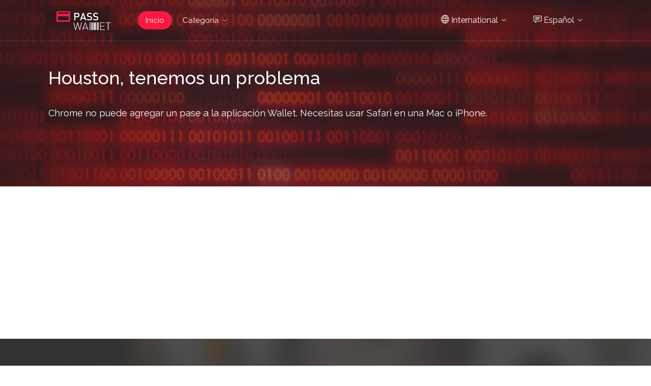

--- FILE ---
content_type: text/html; charset=UTF-8
request_url: https://passwallet.app/
body_size: 5293
content:

<!DOCTYPE html>
<html lang="es_WW">
	<head>
		<meta charset="utf-8">
		<meta name="viewport" content="width=device-width, initial-scale=1, maximum-scale=1">
		<meta name="description" content="Generador de tarjetas de fidelización en iPhone, para la aplicación Wallet. Todas tus tarjetas de fidelización se vuelven virtuales y siempre disponibles.">
		
		<meta name="apple-mobile-web-app-capable" content="yes" />
		<meta name="mobile-web-app-capable" content="yes" />
		<meta name="apple-mobile-web-app-status-bar-style" content="black-translucent">
		<meta name="apple-mobile-web-app-title" content="PassWallet">
		
		<link rel="shortcut icon" href="/favicon.ico" type="image/x-icon" />
		<link rel="mask-icon" href="/website_icon.svg" color="#e7224b" />
		<link rel="apple-touch-icon-precomposed" href="/apple-touch-icon-precomposed.png" />
		<link rel="apple-touch-icon" href="/apple-touch-icon.png" />
		<link rel="apple-touch-icon" sizes="57x57" href="/apple-touch-icon-57x57.png" />
		<link rel="apple-touch-icon" sizes="72x72" href="/apple-touch-icon-72x72.png" />
		<link rel="apple-touch-icon" sizes="76x76" href="/apple-touch-icon-76x76.png" />
		<link rel="apple-touch-icon" sizes="114x114" href="/apple-touch-icon-114x114.png" />
		<link rel="apple-touch-icon" sizes="120x120" href="/apple-touch-icon-120x120.png" />
		<link rel="apple-touch-icon" sizes="144x144" href="/apple-touch-icon-144x144.png" />
		<link rel="apple-touch-icon" sizes="152x152" href="/apple-touch-icon-152x152.png" />
		<link rel="apple-touch-icon" sizes="180x180" href="/apple-touch-icon-180x180.png" />
		
		<meta name=”twitter:card” content=”summary” />
		<meta name=”twitter:site” content=”@PassSupport” />
		<meta name=”twitter:title” content=”PassWallet” />
		<meta name=”twitter:description” content=”PassWallet - Generador de tarjetas para Apple Wallet” />
		<meta name=”twitter:image” content=”https://www.passwallet.app/icon.png” />

		<title>PassWallet - Generador de tarjetas para Apple Wallet</title>
		
		<!-- Plugins css-->
		<link rel="stylesheet" href="/assets/css/style.css" />
		<link rel="stylesheet" href="/assets/css/main-color.css" id="colors" />
		<!-- <link rel="stylesheet" href="/assets/css/colors/main.css" id="colors"> -->
		<link rel="stylesheet" href="/assets/css/custom.css" />
		<link rel="stylesheet" href="/assets/css/flag-icons.min.css" />
		
		<script id="aclib" type="text/javascript" src="//acscdn.com/script/aclib.js"></script>
		
		<script async src="https://pagead2.googlesyndication.com/pagead/js/adsbygoogle.js?client=ca-pub-1237493409728790" crossorigin="anonymous"></script>
		 
		 <script defer data-domain="passwallet.app" src="https://plausible.io/js/script.js"></script>
	</head>
	
	<body class="transparent-header" ontouchstart="">
		<!-- Google tag (gtag.js) -->
		<script async src="https://www.googletagmanager.com/gtag/js?id=UA-77740278-1"></script>
		<script>
		  window.dataLayer = window.dataLayer || [];
		  function gtag(){dataLayer.push(arguments);}
		  gtag('js', new Date());
		
		  gtag('config', 'UA-77740278-1');
		</script>
		
		<!-- Wrapper -->
		<div id="wrapper">
		
			<!-- Header Container
			================================================== -->
			<header id="header-container">
			
				<!-- Header -->
				<div id="header">
					<div class="container">
						
						<!-- Left Side Content -->
						<div class="left-side">
							
							<!-- Logo -->
							<div id="logo">
								<a href="/es_WW/"><img src="/assets/images/logo_pw2_@2x_white.png" data-sticky-logo="/assets/images/logo_pw2_@2x.png" width="340" height="120" alt="PassWallet"></a>
								
							</div>
			
							<!-- Mobile Navigation -->
							<div class="mmenu-trigger">
								<button class="hamburger hamburger--collapse" type="button">
									<span class="hamburger-box">
										<span class="hamburger-inner"></span>
									</span>
								</button>
							</div>
			
							<!-- Main Navigation -->
							<nav id="navigation" class="style-1">
								<ul id="responsive">
			
									<li><a class="current" href="/es_WW/">Inicio</a></li>
			
									<li><a href="/es_WW/">Categoría</a>
										<ul>
<li><a href="/es_WW/material_oficina/" class"current"><i class="im im-icon-Monitor-Tablet"></i> Material de oficina</a></li><li><a href="/es_WW/muebles/" class"current"><i class="im im-icon-Chair"></i> Muebles</a></li><li><a href="/es_WW/restaurante/" class"current"><i class="im im-icon-Hamburger"></i> Restaurante</a></li><li><a href="/es_WW/transporte_hoteles/" class"current"><i class="im im-icon-Suitcase"></i> Transporte - Hoteles</a></li>										</ul>
									</li>

<!--									<li><a href="/es_WW/faq/">Ayuda</a></li> -->
			
<!--									<li><a href="/es_WW/contact/">Contact</a></li> -->
									
								</ul>
							</nav>
							<div class="clearfix"></div>
							<!-- Main Navigation / End -->
							
						</div>
						<!-- Left Side Content / End -->
			
						<!-- Right Side Content / End -->
						<div class="right-side">
							<div class="header-widget">
								<!-- Language bar -->
								<div class="user-menu">
									<div class="user-name"><i class="sl sl-icon-globe"></i> International</div>
									<ul>
								<li><a href="/en_US/"><i class="fi fi-us fis"></i> USA</a></li><li><a href="/en_GB/"><i class="fi fi-gb fis"></i> United Kingdom</a></li><li><a href="/fr_FR/"><i class="fi fi-fr fis"></i> France</a></li><li><a href="/es_ES/"><i class="fi fi-es fis"></i> España</a></li><li><a href="/fr_BE/"><i class="fi fi-be fis"></i> Belgique</a></li><li><a href="/fr_CH/"><i class="fi fi-ch fis"></i> Suisse</a></li><li><a href="/fr_LU/"><i class="fi fi-lu fis"></i> Luxembourg</a></li><li><a href="/fr_MA/"><i class="fi fi-ma fis"></i> Maroc</a></li><li><a href="/en_ww/"><i class="fi fi-ww fis"></i> International</a></li>									</ul>
								</div>
								
								<!-- Language bar -->
								<div class="user-menu">
									<div class="user-name"><i class="sl sl-icon-speech"></i> Español</div>
									<ul>
<li><a href="/es_WW/"> Español</a></li>									</ul>
								</div>
						
						
						
<!--							<a href="dashboard-add-listing.html" class="button border with-icon">Nouveau <i class="sl sl-icon-plus"></i></a>-->
							</div>
						</div>
						<!-- Right Side Content / End -->
			
					</div>
				</div>
				<!-- Header / End -->
			
			</header>
			<div class="clearfix"></div>
			<!-- Header Container / End -->


<!-- Parallax -->
<div class="parallax"
	data-background="/assets/images/slider-bg-03.png"
	data-color="#4f282c"
	data-color-opacity="0.6"
	data-img-width="800"
	data-img-height="505">

	<!-- Infobox -->
	<div class="text-content white-font">
		<div class="container">

			<div class="row">
				<div class="fullwidth">
					<h2>Houston, tenemos un problema</h2>
					<p>Chrome no puede agregar un pase a la aplicación Wallet. Necesitas usar Safari en una Mac o iPhone.</p>
				</div>
			</div>

		</div>
	</div>

	<!-- Infobox / End -->

</div>
<!-- Parallax / End -->
<!-- Banner
================================================== -->
<div class="main-search-container centered" data-background-image="/assets/images/main-search-background-01.jpg">
	<div class="main-search-inner">

		<div class="container">
			<div class="row">
				<form id="search" name="search" class="form-horizontal" action="/es_WW/search" method="post" role="form">
					<div class="col-md-12">
						<h2>
							Encontrar							<!-- Typed words can be configured in script settings at the bottom of this HTML file -->
							<span class="typed-words"></span>
						</h2>
						<h4>Encuentre su tarjeta de fidelidad entre las 9 tarjetas que ya están en PassWallet</h4>
	
						<div class="main-search-input">
	
							<div class="main-search-input-item">
								<input type="text" id="search_field" name="search_field" placeholder="Que cherchez vous ?" value=""/>
							</div>
							
							<button class="button plausible-event-name=go+search" type="submit">Buscar</button>
						</div>
					</div>
				</form>
			</div>
			
			<!-- Features Categories -->
			<div class="row">
				<div class="col-md-12">
					<h5 class="highlighted-categories-headline">O encuentra tu tarjeta en las categorías más frecuentes</h5>
					  
					<div class="highlighted-categories col-md-12">
						
				<!-- Box -->
				<a href="/es_WW/supermercados/" class="highlighted-category plausible-event-name=go+fav">
					<i class="im im-icon-Full-Cart"></i>
					<h4>Supermercados</h4>
				</a>
				<!-- Box -->
				<a href="/es_WW/tiendas_organicas/" class="highlighted-category plausible-event-name=go+fav">
					<i class="im im-icon-Environmental"></i>
					<h4>Tiendas orgánicas</h4>
				</a>
				<!-- Box -->
				<a href="/es_WW/ferretería/" class="highlighted-category plausible-event-name=go+fav">
					<i class="im im-icon-Drill"></i>
					<h4>Ferretería</h4>
				</a>
				<!-- Box -->
				<a href="/es_WW/muebles/" class="highlighted-category plausible-event-name=go+fav">
					<i class="im im-icon-Chair"></i>
					<h4>Muebles</h4>
				</a>
			
					</div>
					
				</div>
			</div>
			<!-- Featured Categories - End -->

		</div>

	</div>
</div>

<section class="fullwidth margin-top-0 margin-bottom-10" data-background-color="#f8f8f8">
	<div class="container">
		<div class="row margin-top-10 margin-bottom-20">
			<div class="row text-center"><small>- PUB -</small></div><div class="row">	<div class="col-sm-12 text-center">	</div></div>		</div>
	</div>
</section>

<!-- Content
================================================== -->
<div class="container">
	<div class="row">

		<div class="col-md-12">
			<h3 class="headline centered margin-top-75">
				Por categorías			</h3>
		</div>

	</div>
</div>


<!-- Category Boxes -->
<div class="container">
	<div class="row">
		<div class="col-md-12">
			<div class="categories-boxes-container margin-top-0 margin-bottom-0">
				<!-- Box -->
				<a href="/es_WW/restaurante/" class="category-small-box plausible-event-name=go+cat">
					<i class="im im-icon-Hamburger"></i>
					<h4>Restaurante</h4>
				</a>
				<!-- Box -->
				<a href="/es_WW/muebles/" class="category-small-box plausible-event-name=go+cat">
					<i class="im im-icon-Chair"></i>
					<h4>Muebles</h4>
				</a>
				<!-- Box -->
				<a href="/es_WW/material_oficina/" class="category-small-box plausible-event-name=go+cat">
					<i class="im im-icon-Monitor-Tablet"></i>
					<h4>Material de oficina</h4>
				</a>
				<!-- Box -->
				<a href="/es_WW/transporte_hoteles/" class="category-small-box plausible-event-name=go+cat">
					<i class="im im-icon-Suitcase"></i>
					<h4>Transporte - Hoteles</h4>
				</a>
			</div>
		</div>
	</div>
</div>
<!-- Category Boxes / End -->


<!-- Flip banner -->
<a href="https://www.paypal.com/donate/?hosted_button_id=4DCLSCSB9R2MC" class="flip-banner parallax margin-top-65" data-background="/assets/images/slider-bg-02.jpg" data-color="#f91942" data-color-opacity="0.85" data-img-width="2500" data-img-height="1666">
	<div class="flip-banner-content">
		<h2 class="flip-visible">PassWallet se hace por usted, de forma gratuita y voluntaria</h2>
		<h2 class="flip-hidden">Soporte PassWallet <i class="sl sl-icon-arrow-right"></i></h2>
	</div>
</a>
<!-- Flip banner / End -->


<!-- Info Section -->
<div class="container">

	<div class="row">
		<div class="col-md-8 col-md-offset-2">
			<h2 class="headline centered margin-top-80">
				Lleva tus tarjetas de fidelización a todas partes				<span class="margin-top-25">No más tarjetas olvidadas, no más billeteras llenas de tarjetas de fidelidad. Con PassWallet puedes agregar tus tarjetas de fidelidad directamente a la aplicación Apple Wallet de tu iPhone. Sencillo, práctico, rápido y con geolocalización de la tienda, tu tarjeta aparecerá en la pantalla de inicio de tu iPhone cuando estés en la caja...</span>
			</h2>
		</div>
	</div>

	<div class="row icons-container">
		<!-- Stage -->
		<div class="col-md-4">
			<div class="icon-box-2 with-line">
				<i class="im im-icon-Shop-2"></i>
				<h3>Encuentra tu tarjeta</h3>
				<p>Buscador, categorías, busca entre las 9 marcas listadas en PassWallet. ¿No puedes encontrarlo? Envíalo, lo agregaremos.</p>
			</div>
		</div>

		<!-- Stage -->
		<div class="col-md-4">
			<div class="icon-box-2 with-line">
				<i class="im im-icon-Bar-Code"></i>
				<h3>Ingrese la información</h3>
				<p>Indique su nombre, el número de código de barras y posiblemente información opcional. También puedes seleccionar hasta 10 tiendas favoritas (límite de Apple) para facilitar tu pago.</p>
			</div>
		</div>

		<!-- Stage -->
		<div class="col-md-4">
			<div class="icon-box-2">
				<i class="im im-icon-Phone-Wifi"></i>
				<h3>Agregar a Wallet</h3>
				<p>Después de hacer clic en Agregar desde su iPhone, la tarjeta estará disponible inmediatamente en Wallet. Desde Safari en tu Mac, la tarjeta se transferirá en segundos a través de iCloud.</p>
			</div>
		</div>
	</div>

</div>
<!-- Info Section / End -->

			<section class="fullwidth margin-top-10 margin-bottom-0" data-background-color="#f8f8f8">
				<div class="container">
					<div class="row margin-top-20 margin-bottom-20">
						<div class="row text-center"><small>- PUB -</small></div><div class="row">	<div class="col-sm-12 text-center">	</div></div>					</div>
				</div>
			</section>
			
			<!-- Footer
			================================================== -->
			<div id="footer">
				<!-- Main -->
				<div class="container">
					<div class="row">
						<div class="col-md-9 col-sm-6">
							<img class="footer-logo" src="/assets/images/logo_pw2_@2x.png" width="340" height="120" alt="PassWallet">
							<br><br>
							<p>Generador de tarjetas de fidelidad en iPhone, para la aplicación Wallet.<br />Todas tus tarjetas de fidelidad se vuelven virtuales y siempre a mano.</p>
						</div>	
			
						<div class="col-md-3  col-sm-12 centered">
							<h4>Contáctenos</h4>
							<div class="text-widget">
								<span><a href="mailto:support@passwallet.app">support@passwallet.app</a></span><br>
							</div>
			
							<ul class="social-icons margin-top-20">
								<li><a class="xtwitter" href="https://twitter.com/PassWalletApp" target="_blank"><svg xmlns="http://www.w3.org/2000/svg" height="1em" viewBox="0 0 512 512"><!--! Font Awesome Free 6.4.2 by @fontawesome - https://fontawesome.com License - https://fontawesome.com/license (Commercial License) Copyright 2023 Fonticons, Inc. --><style>svg{fill:#b3b3b3}</style><path d="M389.2 48h70.6L305.6 224.2 487 464H345L233.7 318.6 106.5 464H35.8L200.7 275.5 26.8 48H172.4L272.9 180.9 389.2 48zM364.4 421.8h39.1L151.1 88h-42L364.4 421.8z"/></svg></a></li>
								<li><a class="mastodon" href="https://mastodon.social/@passwallet" target="_blank"><svg xmlns="http://www.w3.org/2000/svg" height="1em" viewBox="0 0 448 512"><!--! Font Awesome Free 6.4.2 by @fontawesome - https://fontawesome.com License - https://fontawesome.com/license (Commercial License) Copyright 2023 Fonticons, Inc. --><style>svg{fill:#b3b3b3}</style><path d="M433 179.11c0-97.2-63.71-125.7-63.71-125.7-62.52-28.7-228.56-28.4-290.48 0 0 0-63.72 28.5-63.72 125.7 0 115.7-6.6 259.4 105.63 289.1 40.51 10.7 75.32 13 103.33 11.4 50.81-2.8 79.32-18.1 79.32-18.1l-1.7-36.9s-36.31 11.4-77.12 10.1c-40.41-1.4-83-4.4-89.63-54a102.54 102.54 0 0 1-.9-13.9c85.63 20.9 158.65 9.1 178.75 6.7 56.12-6.7 105-41.3 111.23-72.9 9.8-49.8 9-121.5 9-121.5zm-75.12 125.2h-46.63v-114.2c0-49.7-64-51.6-64 6.9v62.5h-46.33V197c0-58.5-64-56.6-64-6.9v114.2H90.19c0-122.1-5.2-147.9 18.41-175 25.9-28.9 79.82-30.8 103.83 6.1l11.6 19.5 11.6-19.5c24.11-37.1 78.12-34.8 103.83-6.1 23.71 27.3 18.4 53 18.4 175z"/></svg></a></li>
							</ul>
			
						</div>
			
					</div>
					
					<!-- Copyright -->
					<div class="row">
						<div class="col-md-12">
							<div class="copyrights">© 2015-2026 PassWallet. Todos los derechos reservados, copyright.</div>
						</div>
					</div>
			
				</div>
			
			</div>
			<!-- Footer / End -->
			
			
			<!-- Back To Top Button -->
			<div id="backtotop"><a href="#"></a></div>
			
			
			</div>
			<!-- Wrapper / End -->
			
			
			
			<!-- Scripts
			================================================== -->
			<script type="text/javascript" src="/assets/scripts/jquery-2.2.0.min.js"></script>
			<script type="text/javascript" src="/assets/scripts/mmenu.min.js"></script>
			<script type="text/javascript" src="/assets/scripts/chosen.min.js"></script>
			<script type="text/javascript" src="/assets/scripts/slick.min.js"></script>
			<script type="text/javascript" src="/assets/scripts/rangeslider.min.js"></script>
			<script type="text/javascript" src="/assets/scripts/magnific-popup.min.js"></script>
			<script type="text/javascript" src="/assets/scripts/waypoints.min.js"></script>
			<script type="text/javascript" src="/assets/scripts/counterup.min.js"></script>
			<script type="text/javascript" src="/assets/scripts/jquery-ui.min.js"></script>
			<script type="text/javascript" src="/assets/scripts/tooltips.min.js"></script>
			<script type="text/javascript" src="/assets/scripts/custom.js"></script>
			
			<!-- Typed Script -->
	<script type="text/javascript" src="/assets/scripts/typed.js"></script>
	<script>
	var typed = new Typed('.typed-words', {
	strings: [" una tienda"," un restaurante"," una biblioteca"," una cafetería"],
		typeSpeed: 80,
		backSpeed: 80,
		backDelay: 4000,
		startDelay: 1000,
		loop: true,
		showCursor: true
	});
	</script>			
			<script type="text/javascript">
				 aclib.runAutoTag({
					 zoneId: 'xj7pm5bq',
				 });
			 </script>
			 
			 <script type="text/javascript">
				 aclib.runAutoTag({
					 zoneId: 'i0mwgdadxk',
				 });
			 </script>

		</body>
</html>

--- FILE ---
content_type: text/html; charset=utf-8
request_url: https://www.google.com/recaptcha/api2/aframe
body_size: 267
content:
<!DOCTYPE HTML><html><head><meta http-equiv="content-type" content="text/html; charset=UTF-8"></head><body><script nonce="QtH1TmSiVNi0BD14LI0njw">/** Anti-fraud and anti-abuse applications only. See google.com/recaptcha */ try{var clients={'sodar':'https://pagead2.googlesyndication.com/pagead/sodar?'};window.addEventListener("message",function(a){try{if(a.source===window.parent){var b=JSON.parse(a.data);var c=clients[b['id']];if(c){var d=document.createElement('img');d.src=c+b['params']+'&rc='+(localStorage.getItem("rc::a")?sessionStorage.getItem("rc::b"):"");window.document.body.appendChild(d);sessionStorage.setItem("rc::e",parseInt(sessionStorage.getItem("rc::e")||0)+1);localStorage.setItem("rc::h",'1768988915529');}}}catch(b){}});window.parent.postMessage("_grecaptcha_ready", "*");}catch(b){}</script></body></html>

--- FILE ---
content_type: text/css
request_url: https://passwallet.app/assets/css/custom.css
body_size: 801
content:
body {
   -webkit-user-select: none;
   -webkit-tap-highlight-color: transparent;
   -webkit-touch-callout: none;
}


.listing-item:before {
	background: linear-gradient(to bottom, rgba(98,98,98,0) 45%,rgba(98,98,98,0) 56%,rgba(98,98,98,.68) 68%, rgba(98,98,98,1.0) 100%) !important;
	background-color: none !important;
}

.highlighted-categories-headline, .highlighted-categories, .main-search-headlines {
	padding-right: 0px !important;
}


.listing-share .social-icons li a.mastodon i, .listing-share .social-icons li a.mastodon:before, .agent .social-icons li a.mastodon i, .agent .social-icons li a.mastodon:before, #footer .social-icons li a.mastodon i, #footer .social-icons li a.mastodon:before, #top-bar .social-icons li a.mastodon i, #top-bar .social-icons li a.mastodon:before {
	transform: scale(1.1) translateY(calc(-50% - 1px));xz
} 

.mastodon:before,
.social-icons li a.mastodon i {font-size: 14px ;}
.mastodon i, .mastodon:before { margin: 13px 0 0 12px;  }
.mastodon:before { top: 0; opacity:1; }
.mastodon:hover:before { top: 30px; opacity: 0; }
.mastodon:hover { background-color: #3bc1ed !important; }
.mastodon:hover,
.social-icons.color  .mastodon,
.social-icons.fixed .mastodon:hover { background-color: #3bc1ed; border-color: #3bc1ed; }

/* twitter */
.share-buttons li a.mastodon-share:hover { background: #5b4adf; color: #fff; }
.share-buttons li a.mastodon-share {
	border-color: #5b4adf;
	color: #5b4adf;
}


#navigation ul ul li {
	width: 250px !important;
	
}

@media (min-width: 1239px) {
	.left-side {
		width: 55% !important;
	}
	
	.right-side {
		width: 45% !important;
	}
}

@media (max-width: 1239px) {
	
}

@media (max-width: 992px) {
	#header.cloned {
		display: block !important;
	}
}

.color-1 a, .color-2 a, .color-3 a, .color-4 a {
	color: White !important;
}

a.sub-active {
	font-weight: 600 !important;
}

.dashboard-list-box.with-icons ul.chosen-results li {
	padding-left: 10px !important;
}

.add-review-box {
	margin-top: 0px !important;
}

#titlebar {
	padding-bottom: 10px !important;
}

.user-menu {
	padding-left: 0px !important;
	
}

.user-menu ul {
	width: 230px !important;
}

#not-found-add.center { text-align: center; }
